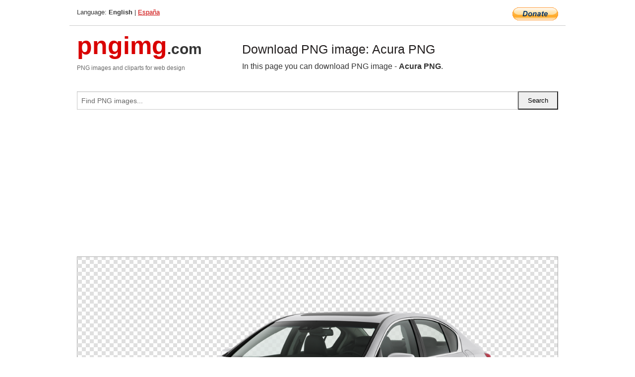

--- FILE ---
content_type: text/html; charset=UTF-8
request_url: https://pngimg.com/image/68982
body_size: 5008
content:
<!DOCTYPE html>
<html lang="en">
<head>
    <link rel="stylesheet" type="text/css" href="https://pngimg.com/distr/css/css.css"/>
    <title>Acura PNG transparent image download, size: 2048x1360px</title>
    <meta http-equiv="Content-Type" content="text/html; charset=utf-8"/>
    <meta name="viewport" content="width=device-width, initial-scale=1.0"/>
    <meta name="robots" content="index, follow"/>
    <meta name="keywords" content="Acura PNG size: 2048x1360px, Acura PNG images, PNG image: Acura PNG, free PNG image, Acura"/>
    <meta name="description" content="Acura PNG PNG image with transparent background, size: 2048x1360px. Acura PNG in high resolution. Download: https://pngimg.com/https://pngimg.com/uploads/acura/acura_PNG33.png"/>
    <meta name="google-site-verification" content="qcYfEN7AYS0t2uzuv1nfdpuWns53GYFbGG0rNLsatHM"/>
    <meta property="og:locale" content="en_US"/>
    <meta property="og:type" content="article"/>
    <meta property="og:title" content="Acura PNG image with transparent background"/>
    <meta property="og:description" content="Acura PNG PNG image. You can download PNG image Acura PNG, free PNG image, Acura PNG PNG"/>
    <meta property="og:url" content="https://pngimg.com/image/68982"/>
    <meta property="og:site_name" content="pngimg.com"/>
    <meta property="og:image" content="https://pngimg.com/uploads/acura/acura_PNG33.png"/>
    <meta name="twitter:card" content="summary"/>
    <meta name="twitter:description" content="Acura PNG PNG image. You can download PNG image Acura PNG, free PNG image, Acura PNG PNG"/>
    <meta name="twitter:title" content="Acura PNG image with transparent background"/>
    <meta name="twitter:image" content="https://pngimg.com/uploads/acura/acura_PNG33.png"/>
    <link rel="canonical"
          href="https://pngimg.com/image/68982"/>
    <link rel="shortcut icon" href="https://pngimg.com/favicon.ico"/>
        <script async src="https://pagead2.googlesyndication.com/pagead/js/adsbygoogle.js?client=ca-pub-0593512396584361"
            crossorigin="anonymous"></script>
        <script async custom-element="amp-auto-ads"
            src="https://cdn.ampproject.org/v0/amp-auto-ads-0.1.js">
    </script>
</head>
<body>
<amp-auto-ads type="adsense"
              data-ad-client="ca-pub-0593512396584361">
</amp-auto-ads>
<div class="row bottom_border">
    <div class="large-10 small-8 columns">
        Language: <b>English</b> | <a href="https://pngimg.es">España</a>
    </div>
    <div class="large-2 small-4 columns" style="text-align: right;">
        <a href="https://www.paypal.com/donate/?hosted_button_id=H269GXHKMEZBG" target="_blank"><img
                    src="/distr/img/btn_donate_lg.gif" style="border:0" alt="Donate"/></a>
    </div>
</div>
<div class="row top-logo">
    <div class="large-4 medium-4 small-12 columns logo_div" style="text-align:left;">
        <a href="/" class="none"><span class="logo"><span class="logo_title">pngimg</span>.com</span></a>
        <h1>PNG images and cliparts for web design</h1>
    </div>
    <div class="large-8 medium-8 small-12 columns" style="text-align:left;padding-top:30px;">
        <h1>Download PNG image: Acura PNG </h1>
     In this page you can download PNG image  - <strong>Acura PNG</strong>.<br/><br/>    </div>
</div>
<div class="row">
    <div class="large-12 columns search_form_div" itemscope="" itemtype="http://schema.org/WebSite">
        <link itemprop="url" href="https://pngimg.com"/>
        <form itemprop="potentialAction" itemscope="" itemtype="http://schema.org/SearchAction" method="get"
              action="https://pngimg.com/search_image/">
            <meta itemprop="target" content="https://pngimg.com/search_image/?search_image={search_image}"/>
            <div class="row collapse search_form">
                <div class="large-11 small-9 columns">
                    <input type="text" itemprop="query-input" name="search_image" value=""
                           placeholder="Find PNG images..."/>
                </div>
                <div class="large-1 small-3 columns">
                    <input type="submit" name="search_button" value="Search"/>
                </div>
            </div>
        </form>
    </div>
</div>
<div class="row">
    <div class="large-12 columns">
        <ins class="adsbygoogle"
     style="display:block"
     data-ad-client="ca-pub-0593512396584361"
     data-ad-slot="7194450127"
     data-ad-format="auto"
     data-full-width-responsive="true"></ins>
<script>
     (adsbygoogle = window.adsbygoogle || []).push({});
</script><div class="png_big" itemscope itemtype="http://schema.org/ImageObject">
                                    <img itemprop="contentUrl" data-original="https://pngimg.com/uploads/acura/acura_PNG33.png" src="https://pngimg.com/uploads/acura/acura_PNG33.png" alt="Acura PNG" title="Acura PNG" style="border:0;width:auto;width: 828px;max-height:550px;">                                          
                                    <meta itemprop="representativeOfPage" content="true">
                                    <meta itemprop="fileFormat" content="image/png">                                   
                                    <meta itemprop="contentSize" content="1365 kilo"/>                                   
                                    <meta itemprop="thumbnail" content="https://pngimg.com/uploads/acura/small/acura_PNG33.png" />
                                    <meta itemprop="width" content="2048" />
                                    <meta itemprop="height" content="1360" />
                                    <meta itemprop="usageInfo" content="https://pngimg.com/license" />
                                    <meta itemprop="name" content="Acura PNG" />
                                    <meta itemprop="image" content="https://pngimg.com/uploads/acura/acura_PNG33.png" />                                    
                                </div>   
                      
<div>
    <a href="/d/acura_PNG33.png" class="download_png" target="_blank" style="width:200px;">Download PNG image</a> <br/>
    Share image: <br/>
    <div class="share-buttons">
    <button
        class="facebook"
        onClick='window.open("https://www.facebook.com/sharer.php?u=https://pngimg.com/image/68982","sharer","status=0,toolbar=0,width=650,height=500");'
        title="Share in Facebook">
    </button>    
    <button
        class="telegram"
        onClick='window.open("https://telegram.me/share/url?url=https://pngimg.com/image/68982","sharer","status=0,toolbar=0,width=650,height=500");'
        title="Share in Telegram">
    </button>
    <button
        class="pinterest"
        onClick='window.open("https://ru.pinterest.com/pin/create/button/?url=https://pngimg.com/image/68982&media=http:https://pngimg.com/uploads/acura/small/acura_PNG33.png&description=Acura+PNG","sharer","status=0,toolbar=0,width=650,height=500");'       
        title="Pin">
    </button>
    <button
        class="twitter"
        onClick='window.open("https://twitter.com/intent/tweet?text=Acura PNG&url= https://pngimg.com/image/68982","sharer","status=0,toolbar=0,width=650,height=500");'
        title="Tweet">
    </button>
</div>

    <br/>
          <b>License:</b> <a class="black" href="https://pngimg.com/license" target="_blank">Attribution-NonCommercial 4.0 International (CC BY-NC 4.0)</a>
          <div style="font-size:12px;margin-top:8px;">
                                        
                                            Keywords: <span><a class="black" href="https://pngimg.com/uploads/acura/acura_PNG33.png">Acura PNG size: 2048x1360px, Acura PNG images, PNG image: Acura PNG, free PNG image, Acura</a></span><br/>
                                            Image category: <b>Acura</b><br/>
                							Format: <strong>PNG image with alpha (transparent)</strong><br/>
                							Resolution:  2048x1360<br/>
                							Size:  1365 kb<br/>
                                        </div>     
</div><ins class="adsbygoogle"
     style="display:block"
     data-ad-client="ca-pub-0593512396584361"
     data-ad-slot="7194450127"
     data-ad-format="auto"
     data-full-width-responsive="true"></ins>
<script>
     (adsbygoogle = window.adsbygoogle || []).push({});
</script><br/><h1>Acura PNG image with transparent background | acura_PNG33.png</h1>   
                                        <div><span itemscope itemtype="http://schema.org/BreadcrumbList">
       <span itemprop="itemListElement" itemscope itemtype="http://schema.org/ListItem">
          <a href="/" itemprop="item"><span itemprop="name">Home</span></a>
          <meta itemprop="position" content="1" />
        </span>
         &raquo; 
         <span itemprop="itemListElement" itemscope itemtype="http://schema.org/ListItem">
           <a href="/images/cars/" itemprop="item"><span itemprop="name">CARS</span></a>
           <meta itemprop="position" content="2" />
         </span>
          &raquo; 
         <span itemprop="itemListElement" itemscope itemtype="http://schema.org/ListItem"> 
           <a href="/images/cars/acura/" itemprop="item"><span itemprop="name">Acura</span></a>
           <meta itemprop="position" content="3" />
          </span>
           &raquo;  
           <span itemprop="itemListElement" itemscope itemtype="http://schema.org/ListItem">
             <a href="/image/68982" itemprop="item"><span itemprop="name">Acura PNG</span></a>
             <meta itemprop="position" content="4" />
           </span>
         </span>
           <br/><br/></div>
                                       <p>This image has format <b>transparent PNG</b> with resolution <b>2048x1360</b>.<br/> You can <b>download</b> this image in best resolution from this page and use it for design and web design.</p> 
                                       <p><b>Acura PNG</b> with transparent background you can download for free, just click on download button. </p>                                                                          
                                        <br/> <br/>                <!-- PNGIMG2020 vertical -->
        <ins class="adsbygoogle"
             style="display:block"
             data-ad-client="ca-pub-0593512396584361"
             data-ad-slot="2654000182"
             data-ad-format="auto"></ins>
        <script>
            (adsbygoogle = window.adsbygoogle || []).push({});
        </script>
                <div class="row">
            <div class="large-12 columns main_content">
                <h1>More images of Acura</h1><ul class="small-block-grid-2 medium-block-grid-3 large-block-grid-4" itemscope itemtype="http://schema.org/ImageGallery"><li>
        <div class="png_png png_imgs" style="padding:15px;background:#fff !important;overflow:hidden;">
            <a href="https://shutterstock.7eer.net/c/3442943/560528/1305?u=https%3A%2F%2Fwww.shutterstock.com%2Fimage-photo%2Fmiddle-aged-man-standing-near-car-muccina-2181634109" target="_blank"><img style="min-width:200px;max-width:242px;border:0;" src="https://image.shutterstock.com/image-photo/middleaged-man-standing-near-car-260nw-2181634109.jpg" alt="A middle-aged man is standing near the car. Muccina speaks on the phone. Dear beautiful car. The man is calm and confident. The car is in the summer park."  title="A middle-aged man is standing near the car. Muccina speaks on the phone. Dear beautiful car. The man is calm and confident. The car is in the summer park."/></a>
         </div>   
         <div class="description_div">
            <div class="img_desc"><a href="https://shutterstock.7eer.net/c/3442943/560528/1305?u=https%3A%2F%2Fwww.shutterstock.com%2Fimage-photo%2Fmiddle-aged-man-standing-near-car-muccina-2181634109"><b>A middle-aged man is standin...</b></a></div>
                                      <div class="row">
                                          <div class="large-6 columns res_size">
                                            Shutterstock.com
                                          </div>
                                          <div class="large-6 columns">
                                             <a href="https://shutterstock.7eer.net/c/3442943/560528/1305?u=https%3A%2F%2Fwww.shutterstock.com%2Fimage-photo%2Fmiddle-aged-man-standing-near-car-muccina-2181634109" class="download_png">Download</a>
                                          </div>
                                       </div>
               </div>  					
            </li><li>
        <div class="png_png png_imgs" style="padding:15px;background:#fff !important;overflow:hidden;">
            <a href="https://shutterstock.7eer.net/c/3442943/560528/1305?u=https%3A%2F%2Fwww.shutterstock.com%2Fimage-photo%2Fline-art-cars-japanese-legend-car-2267516169" target="_blank"><img style="min-width:200px;max-width:242px;border:0;" src="https://image.shutterstock.com/image-vector/line-art-cars-japanese-legend-260nw-2267516169.jpg" alt="Line Art Cars. Japanese Legend Car. Icon Cars. NSX Line Art"  title="Line Art Cars. Japanese Legend Car. Icon Cars. NSX Line Art"/></a>
         </div>   
         <div class="description_div">
            <div class="img_desc"><a href="https://shutterstock.7eer.net/c/3442943/560528/1305?u=https%3A%2F%2Fwww.shutterstock.com%2Fimage-photo%2Fline-art-cars-japanese-legend-car-2267516169"><b>Line Art Cars. Japanese Lege...</b></a></div>
                                      <div class="row">
                                          <div class="large-6 columns res_size">
                                            Shutterstock.com
                                          </div>
                                          <div class="large-6 columns">
                                             <a href="https://shutterstock.7eer.net/c/3442943/560528/1305?u=https%3A%2F%2Fwww.shutterstock.com%2Fimage-photo%2Fline-art-cars-japanese-legend-car-2267516169" class="download_png">Download</a>
                                          </div>
                                       </div>
               </div>  					
            </li><li>
        <div class="png_png png_imgs" style="padding:15px;background:#fff !important;overflow:hidden;">
            <a href="https://shutterstock.7eer.net/c/3442943/560528/1305?u=https%3A%2F%2Fwww.shutterstock.com%2Fimage-photo%2Fmiddle-aged-man-standing-near-car-muccina-2182228675" target="_blank"><img style="min-width:200px;max-width:242px;border:0;" src="https://image.shutterstock.com/image-photo/middleaged-man-standing-near-car-260nw-2182228675.jpg" alt="A middle-aged man is standing near the car. Muccina speaks on the phone. Dear beautiful car. The man is calm and confident. The car is in the summer park."  title="A middle-aged man is standing near the car. Muccina speaks on the phone. Dear beautiful car. The man is calm and confident. The car is in the summer park."/></a>
         </div>   
         <div class="description_div">
            <div class="img_desc"><a href="https://shutterstock.7eer.net/c/3442943/560528/1305?u=https%3A%2F%2Fwww.shutterstock.com%2Fimage-photo%2Fmiddle-aged-man-standing-near-car-muccina-2182228675"><b>A middle-aged man is standin...</b></a></div>
                                      <div class="row">
                                          <div class="large-6 columns res_size">
                                            Shutterstock.com
                                          </div>
                                          <div class="large-6 columns">
                                             <a href="https://shutterstock.7eer.net/c/3442943/560528/1305?u=https%3A%2F%2Fwww.shutterstock.com%2Fimage-photo%2Fmiddle-aged-man-standing-near-car-muccina-2182228675" class="download_png">Download</a>
                                          </div>
                                       </div>
               </div>  					
            </li><li>
        <div class="png_png png_imgs" style="padding:15px;background:#fff !important;overflow:hidden;">
            <a href="https://shutterstock.7eer.net/c/3442943/560528/1305?u=https%3A%2F%2Fwww.shutterstock.com%2Fimage-photo%2Fmiddle-aged-man-standing-near-car-muccina-2182228677" target="_blank"><img style="min-width:200px;max-width:242px;border:0;" src="https://image.shutterstock.com/image-photo/middleaged-man-standing-near-car-260nw-2182228677.jpg" alt="A middle-aged man is standing near the car. Muccina speaks on the phone. Dear beautiful car. The man is calm and confident. The car is in the summer park."  title="A middle-aged man is standing near the car. Muccina speaks on the phone. Dear beautiful car. The man is calm and confident. The car is in the summer park."/></a>
         </div>   
         <div class="description_div">
            <div class="img_desc"><a href="https://shutterstock.7eer.net/c/3442943/560528/1305?u=https%3A%2F%2Fwww.shutterstock.com%2Fimage-photo%2Fmiddle-aged-man-standing-near-car-muccina-2182228677"><b>A middle-aged man is standin...</b></a></div>
                                      <div class="row">
                                          <div class="large-6 columns res_size">
                                            Shutterstock.com
                                          </div>
                                          <div class="large-6 columns">
                                             <a href="https://shutterstock.7eer.net/c/3442943/560528/1305?u=https%3A%2F%2Fwww.shutterstock.com%2Fimage-photo%2Fmiddle-aged-man-standing-near-car-muccina-2182228677" class="download_png">Download</a>
                                          </div>
                                       </div>
               </div>  					
            </li><li itemprop="associatedMedia" itemscope itemtype="http://schema.org/ImageObject">
                            <meta itemprop="fileFormat" content="image/png">
                            <link itemprop="contentUrl" href="https://pngimg.com/uploads/acura/acura_PNG77.png">
                            <meta itemprop="keywords" content="Acura PNG">
            						<div class="png_png png_imgs">
                                      <a itemprop="url" href="https://pngimg.com/image/69026" title="Acura PNG" target="_blank"><img itemprop="thumbnail" src="https://pngimg.com/uploads/acura/small/acura_PNG77.png" data-original="https://pngimg.com/uploads/acura/small/acura_PNG77.png" alt="Acura PNG" style="padding-top:10px;border:0;" title="Acura PNG" /></a>
                                    </div>   
                                    <div class="description_div">
                                      <div class="img_desc" itemprop="description"><a href="https://pngimg.com/image/69026"><b>Acura PNG</b></a></div>
                                      
                                      <div class="row">
                                          <div class="large-6 columns res_size">
                                             Res.: 432x229 <br/> Size: 94 kb
                                          </div>
                                          <div class="large-6 columns">
                                             <a href="https://pngimg.com/image/69026" class="download_png">Download</a>
                                          </div>
                                      </div>                                     
                                    </div>  						
            				</li><li itemprop="associatedMedia" itemscope itemtype="http://schema.org/ImageObject">
                            <meta itemprop="fileFormat" content="image/png">
                            <link itemprop="contentUrl" href="https://pngimg.com/uploads/acura/acura_PNG82.png">
                            <meta itemprop="keywords" content="Acura PNG">
            						<div class="png_png png_imgs">
                                      <a itemprop="url" href="https://pngimg.com/image/69031" title="Acura PNG" target="_blank"><img itemprop="thumbnail" src="https://pngimg.com/uploads/acura/small/acura_PNG82.png" data-original="https://pngimg.com/uploads/acura/small/acura_PNG82.png" alt="Acura PNG" style="padding-top:10px;border:0;" title="Acura PNG" /></a>
                                    </div>   
                                    <div class="description_div">
                                      <div class="img_desc" itemprop="description"><a href="https://pngimg.com/image/69031"><b>Acura PNG</b></a></div>
                                      
                                      <div class="row">
                                          <div class="large-6 columns res_size">
                                             Res.: 375x219 <br/> Size: 93 kb
                                          </div>
                                          <div class="large-6 columns">
                                             <a href="https://pngimg.com/image/69031" class="download_png">Download</a>
                                          </div>
                                      </div>                                     
                                    </div>  						
            				</li><li itemprop="associatedMedia" itemscope itemtype="http://schema.org/ImageObject">
                            <meta itemprop="fileFormat" content="image/png">
                            <link itemprop="contentUrl" href="https://pngimg.com/uploads/acura/acura_PNG17.png">
                            <meta itemprop="keywords" content="Acura PNG">
            						<div class="png_png png_imgs">
                                      <a itemprop="url" href="https://pngimg.com/image/68966" title="Acura PNG" target="_blank"><img itemprop="thumbnail" src="https://pngimg.com/uploads/acura/small/acura_PNG17.png" data-original="https://pngimg.com/uploads/acura/small/acura_PNG17.png" alt="Acura PNG" style="padding-top:10px;border:0;" title="Acura PNG" /></a>
                                    </div>   
                                    <div class="description_div">
                                      <div class="img_desc" itemprop="description"><a href="https://pngimg.com/image/68966"><b>Acura PNG</b></a></div>
                                      
                                      <div class="row">
                                          <div class="large-6 columns res_size">
                                             Res.: 2048x1360 <br/> Size: 1974 kb
                                          </div>
                                          <div class="large-6 columns">
                                             <a href="https://pngimg.com/image/68966" class="download_png">Download</a>
                                          </div>
                                      </div>                                     
                                    </div>  						
            				</li><li itemprop="associatedMedia" itemscope itemtype="http://schema.org/ImageObject">
                            <meta itemprop="fileFormat" content="image/png">
                            <link itemprop="contentUrl" href="https://pngimg.com/uploads/acura/acura_PNG104.png">
                            <meta itemprop="keywords" content="Acura PNG">
            						<div class="png_png png_imgs">
                                      <a itemprop="url" href="https://pngimg.com/image/69053" title="Acura PNG" target="_blank"><img itemprop="thumbnail" src="https://pngimg.com/uploads/acura/small/acura_PNG104.png" data-original="https://pngimg.com/uploads/acura/small/acura_PNG104.png" alt="Acura PNG" style="padding-top:10px;border:0;" title="Acura PNG" /></a>
                                    </div>   
                                    <div class="description_div">
                                      <div class="img_desc" itemprop="description"><a href="https://pngimg.com/image/69053"><b>Acura PNG</b></a></div>
                                      
                                      <div class="row">
                                          <div class="large-6 columns res_size">
                                             Res.: 2048x1360 <br/> Size: 1248 kb
                                          </div>
                                          <div class="large-6 columns">
                                             <a href="https://pngimg.com/image/69053" class="download_png">Download</a>
                                          </div>
                                      </div>                                     
                                    </div>  						
            				</li><li itemprop="associatedMedia" itemscope itemtype="http://schema.org/ImageObject">
                            <meta itemprop="fileFormat" content="image/png">
                            <link itemprop="contentUrl" href="https://pngimg.com/uploads/acura/acura_PNG115.png">
                            <meta itemprop="keywords" content="Acura PNG">
            						<div class="png_png png_imgs">
                                      <a itemprop="url" href="https://pngimg.com/image/69064" title="Acura PNG" target="_blank"><img itemprop="thumbnail" src="https://pngimg.com/uploads/acura/small/acura_PNG115.png" data-original="https://pngimg.com/uploads/acura/small/acura_PNG115.png" alt="Acura PNG" style="padding-top:10px;border:0;" title="Acura PNG" /></a>
                                    </div>   
                                    <div class="description_div">
                                      <div class="img_desc" itemprop="description"><a href="https://pngimg.com/image/69064"><b>Acura PNG</b></a></div>
                                      
                                      <div class="row">
                                          <div class="large-6 columns res_size">
                                             Res.: 700x394 <br/> Size: 180 kb
                                          </div>
                                          <div class="large-6 columns">
                                             <a href="https://pngimg.com/image/69064" class="download_png">Download</a>
                                          </div>
                                      </div>                                     
                                    </div>  						
            				</li><li itemprop="associatedMedia" itemscope itemtype="http://schema.org/ImageObject">
                            <meta itemprop="fileFormat" content="image/png">
                            <link itemprop="contentUrl" href="https://pngimg.com/uploads/acura/acura_PNG91.png">
                            <meta itemprop="keywords" content="Acura PNG">
            						<div class="png_png png_imgs">
                                      <a itemprop="url" href="https://pngimg.com/image/69040" title="Acura PNG" target="_blank"><img itemprop="thumbnail" src="https://pngimg.com/uploads/acura/small/acura_PNG91.png" data-original="https://pngimg.com/uploads/acura/small/acura_PNG91.png" alt="Acura PNG" style="padding-top:10px;border:0;" title="Acura PNG" /></a>
                                    </div>   
                                    <div class="description_div">
                                      <div class="img_desc" itemprop="description"><a href="https://pngimg.com/image/69040"><b>Acura PNG</b></a></div>
                                      
                                      <div class="row">
                                          <div class="large-6 columns res_size">
                                             Res.: 1024x768 <br/> Size: 299 kb
                                          </div>
                                          <div class="large-6 columns">
                                             <a href="https://pngimg.com/image/69040" class="download_png">Download</a>
                                          </div>
                                      </div>                                     
                                    </div>  						
            				</li><li itemprop="associatedMedia" itemscope itemtype="http://schema.org/ImageObject">
                            <meta itemprop="fileFormat" content="image/png">
                            <link itemprop="contentUrl" href="https://pngimg.com/uploads/acura/acura_PNG35.png">
                            <meta itemprop="keywords" content="Acura PNG">
            						<div class="png_png png_imgs">
                                      <a itemprop="url" href="https://pngimg.com/image/68984" title="Acura PNG" target="_blank"><img itemprop="thumbnail" src="https://pngimg.com/uploads/acura/small/acura_PNG35.png" data-original="https://pngimg.com/uploads/acura/small/acura_PNG35.png" alt="Acura PNG" style="padding-top:10px;border:0;" title="Acura PNG" /></a>
                                    </div>   
                                    <div class="description_div">
                                      <div class="img_desc" itemprop="description"><a href="https://pngimg.com/image/68984"><b>Acura PNG</b></a></div>
                                      
                                      <div class="row">
                                          <div class="large-6 columns res_size">
                                             Res.: 500x256 <br/> Size: 84 kb
                                          </div>
                                          <div class="large-6 columns">
                                             <a href="https://pngimg.com/image/68984" class="download_png">Download</a>
                                          </div>
                                      </div>                                     
                                    </div>  						
            				</li><li itemprop="associatedMedia" itemscope itemtype="http://schema.org/ImageObject">
                            <meta itemprop="fileFormat" content="image/png">
                            <link itemprop="contentUrl" href="https://pngimg.com/uploads/acura/acura_PNG12.png">
                            <meta itemprop="keywords" content="Acura PNG">
            						<div class="png_png png_imgs">
                                      <a itemprop="url" href="https://pngimg.com/image/68961" title="Acura PNG" target="_blank"><img itemprop="thumbnail" src="https://pngimg.com/uploads/acura/small/acura_PNG12.png" data-original="https://pngimg.com/uploads/acura/small/acura_PNG12.png" alt="Acura PNG" style="padding-top:10px;border:0;" title="Acura PNG" /></a>
                                    </div>   
                                    <div class="description_div">
                                      <div class="img_desc" itemprop="description"><a href="https://pngimg.com/image/68961"><b>Acura PNG</b></a></div>
                                      
                                      <div class="row">
                                          <div class="large-6 columns res_size">
                                             Res.: 1280x960 <br/> Size: 624 kb
                                          </div>
                                          <div class="large-6 columns">
                                             <a href="https://pngimg.com/image/68961" class="download_png">Download</a>
                                          </div>
                                      </div>                                     
                                    </div>  						
            				</li></ul>            </div>
        </div>
        <div class="large-12 columns main_content">
            <h1>Acura</h1><p>
	<strong>Acura </strong>is the luxury vehicle marque of Japanese automaker Honda. The brand was launched in the United States and Canada on 27 March 1986, marketing luxury, performance, and high-performance vehicles. It was introduced to Hong Kong in 1991, Mexico in 2004, China in 2006, Russia in 2014 (no longer available in Russia) and Kuwait in 2015, and is also sold in Ukraine. Honda's plan to introduce Acura to the Japanese domestic market (JDM) in 2008 was delayed, due to economic reasons, and later withheld as a result of the 2008 financial crisis.
</p>
<p>
	  Acura holds the distinction of being the first Japanese automotive luxury brand. The creation of Acura coincided with the introduction of a JDM Honda dealership sales channel, called Honda Clio, which sold luxury vehicles, joining previously established Honda Verno, followed by Honda Primo the following year. In its first few years of existence, Acura was among the best-selling luxury marques in the US. Though sales were down in the mid-to-late 1990s, the brand experienced a revival in the early 2000s, due to drastic redesigns and the introductions of new models.
</p>
<p>
	  In the late 1980s, the success of the company's first flagship vehicle, the Legend, inspired fellow Japanese automakers Toyota and Nissan to launch their own luxury brands, Lexus and Infiniti, respectively. The 1990 launch of the NSX, a mid-engine exotic sports car, offered a reliable and practical alternative to exotic European sports cars, and introduced Honda's VTEC variable valve timing system to the North American market. The 1993 Legend coup? featured Honda's first use of a six-speed manual transmission, mated to a Type II engine. In the late 1990s, Acura produced a Type R version of its compact Integra coup?, which featured a reduced curb weight, a stiffer and lower suspension, and a high-output VTEC engine.
</p>
<p>
	  In the early 2000s, Acura introduced new models, including the company's first all-original SUV, the MDX, and two models which replaced the Integra coup? and sedan, the RSX and TSX, respectively. Type-S versions of the RSX, CL, and TL were added to the brand's lineup during that decade. Acura's 2005 RL flagship introduced SH-AWD, a torque-vectoring all-wheel drive system. The 2007 RDX, a crossover SUV, featured the first North American use of a turbocharged Honda engine. In the 2010s, Acura debuted more new models, including the ILX, TLX, and RLX, the latter of which introduced Acura's Jewel Eye LED headlights. A second generation NSX was launched in 2016 and features a twin-turbocharged mid-engine, a nine-speed dual-clutch transmission, and Sport Hybrid SH-AWD.
</p>
<p>
	  In this page you can download free PNG images: <strong>Acura cars PNG images free download</strong>
</p>        </div>
    </div>
</div>
</div>
<!-- Google tag (gtag.js) -->
<script async src="https://www.googletagmanager.com/gtag/js?id=G-9TJPV0DEQB"></script>
<script>
    window.dataLayer = window.dataLayer || [];
    function gtag(){dataLayer.push(arguments);}
    gtag('js', new Date());

    gtag('config', 'G-9TJPV0DEQB');
</script></body>
</html>



--- FILE ---
content_type: text/html; charset=utf-8
request_url: https://www.google.com/recaptcha/api2/aframe
body_size: 267
content:
<!DOCTYPE HTML><html><head><meta http-equiv="content-type" content="text/html; charset=UTF-8"></head><body><script nonce="IhG5rJTtgGSMlfXwCTkr8g">/** Anti-fraud and anti-abuse applications only. See google.com/recaptcha */ try{var clients={'sodar':'https://pagead2.googlesyndication.com/pagead/sodar?'};window.addEventListener("message",function(a){try{if(a.source===window.parent){var b=JSON.parse(a.data);var c=clients[b['id']];if(c){var d=document.createElement('img');d.src=c+b['params']+'&rc='+(localStorage.getItem("rc::a")?sessionStorage.getItem("rc::b"):"");window.document.body.appendChild(d);sessionStorage.setItem("rc::e",parseInt(sessionStorage.getItem("rc::e")||0)+1);localStorage.setItem("rc::h",'1768276653298');}}}catch(b){}});window.parent.postMessage("_grecaptcha_ready", "*");}catch(b){}</script></body></html>